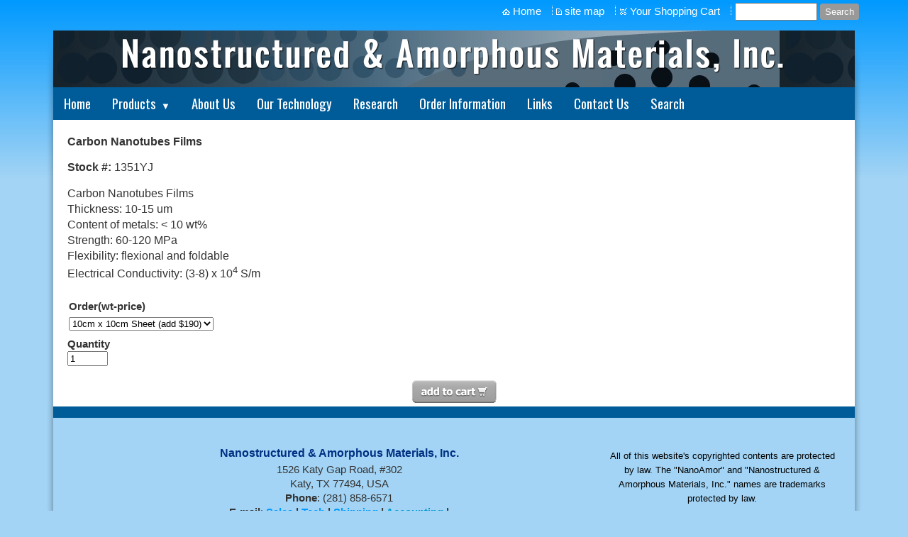

--- FILE ---
content_type: text/html
request_url: https://www.nanoamor.com/inc/sdetail/56307
body_size: 11193
content:
<!DOCTYPE html>
<html lang="en"><head><meta http-equiv="Content-Type" content="text/html; charset=UTF-8"><title>NanoAmor, Amorphous Products | Nanoscale Products | Nanopowder | Nanoparticles - Carbon Nanotubes Films</title>
<META NAME="description" CONTENT="We supply carbon nanotubes additives, fibers, papers, films, coatings, and polymer composites">
<META NAME="keywords" CONTENT="Carbon nanotubes films, carbon nanotubes film, carbon nanotube film, carbon nanotube films">

<meta property="og:image" content="/get/b5z/s360-*/zirw/1/i/u/300402/i/ec/SEM-CNFB-1356YJ.jpg"/>
<style type="text/css">
body {margin:0px;border-width:0px;}
@media (min-width: 700px){ body {background-image:url('https://www.nanoamor.com/zirw/428/i/u/300402/i/menu/bkgrnd.jpg')}}
</style>
<link rel="stylesheet" type="text/css" href="https://www.nanoamor.com/zirw/428/i/u/300402/i/menu/sx.css">
<meta name="viewport" content="width=device-width" />
<link rel="stylesheet" type="text/css" href="https://fonts.googleapis.com/css?family=Oswald">
</head>
<body onLoad="mset();"  bgcolor="#a3d4f5" text="#333333" >
<a class="skip-main" style="position:absolute;left:-999px" href="#emain">Skip to main content</a>



<div id="mobsys" class="mobsys m1 lm1" data-ml="1"><div id="eMB" data-homebtn="1"><div class="eMB" id="mobBack" onclick="window.history.go(-1);"><span>&#xf053;</span></div><div class="eMB" id="mobCart" style="margin-left:36px;position:absolute" onclick="location.href='/storeCart';"><span>&#xe003;</span></div><div class="eMB" id="mobMenu"  onclick="esbTogMobm()"><span>&#x023</span></div>
<div id="eMT" class="eMT" onclick="location.href='/';">NanoAmor</div></div>
<div><div id="eMM" onclick="document.getElementById('eMM').setAttribute('class','');"><div id="eMMi" onclick="event.cancelBubble='true'"></div></div></div></div><script type="text/javascript">
var msets=false;msetm=true;mindex=0;thispage=0;thisparent=0;popm=false;popa=false;
var irootsite="https://www.nanoamor.com/i/u/300402//i";var siteurl="/";var ilazy=false;
</script>
<script>
var dii=document.images;function mset(){if(typeof (funcOnPageLoad)!="undefined"){funcOnPageLoad()}mbset();var B=thispage;var C=thisparent;if(dii["i"+B]!=null){dii["i"+B].src=bd+"sel_"+B+".gif?r="+Math.floor(Math.random()*100000)}if(C!=0&&dii["i"+C]!=null){dii["i"+C].src=bd+"sel_"+C+".gif"}if(mindex==0){return }var A=irootsite+"/menu/over_";if(msetm&&msetm==true){for(x=1;x<mi.length;x++){i=mi[x];if(i!=null&&typeof (i)!="undefined"){mi[x]=new Image();mi[x].src=A+i+".gif"}}}if(msets&&msets==true){for(x=1;x<ms.length;x++){i=ms[x];if(i!=null&&typeof (i)!="undefined"){ms[x]=new Image();ms[x].src=A+i+".gif"}}}}function ovp(A,B){if(popa){ovpa(A,B)}pom=true}function ot(A,B){if(popa){ota(A,B)}if(popm){otpop(A);return }if(dii["i"+A]==null){return }if(A!=thispage){dii["i"+A].src=bd+A+".gif"}else{dii["i"+A].src=bd+"sel_"+A+".gif"}}function ov(A,B){if(popa){ovpa(A,B)}if(popm){ovpop(A,B);return }dii["i"+A].src=bd+"over_"+A+".gif"}function ezPOpen(A){ezgu(A,"_self","")}function ezgu(B,A,C){window.open(siteurl+B,A,C)}function loadjs(A,E){var D=document;var C,B=D.getElementsByTagName("script")[0];if(D.getElementById(E)){return }var C=D.createElement("script");C.src=A;C.id=E;B.parentNode.insertBefore(C,B)}function dki(A){return document.getElementById(A)}function mbset(){var A=document;var C=dki("eMB");if(window.innerWidth<=700){if(dki("eMF")==null&&C!=null){mbseti()}else{var B=dki("esbQbarSocial");if(B!=null){var D=dki("esbQbarMob");if(D!=null){D.innerHTML='<div class="ii">'+B.innerHTML+"</div>"}}}}}function mbseti(){var Y=document;var A=dki("eMB");var V=Y.createElement("div");V.innerHTML='<div id="eMF"><a href="'+siteurl+"inc/mob?go=full&link="+location.href+'">view full site</a></div>';Y.body.appendChild(V);try{var C=dki("bantable").getAttribute("data-mobsz");if(C!=null&&C=="f"&&dki("esbtLogoDiv")!=null){var S=new Image();S.src=dki("bantable").getAttribute("background");var R=dki("bantable").offsetWidth;var b=S.width;var J=R/b;var F=S.height*J;dki("esbtLogoDiv").style.height=F+"px"}}catch(d){}var c=false;try{var N="<ul>";var U=dki("mu1");if(U!=null){var T=document.getElementsByClassName("esbmu1");for(var O=0;O<T.length;O++){U=T[O];var f=U.childNodes[0];var B=f.childNodes;for(var M=0;M<f.childNodes.length;M++){var W=B[M].childNodes[0];if(M==0&&B[M].getAttribute("class")=="sel"){c=true}N=N+'<li><a href="'+W.getAttribute("href")+'">'+W.innerHTML+"</a>";try{var Q=dki("mobsys");var L=Q.getAttribute("data-ml");if(L!=null&&L>1){var g=W.getAttribute("id");g=g.replace("cua","");g=g.replace("car","");g=g*1;var H=dki("dm"+g);if(H!=null){var K=H.innerHTML;var X=K.indexOf("<ul>");var G=K.indexOf("</ul>");var Z=K.substring(X+4,G);N=N+'<li class="mmsub"><ul class="mmsub">'+Z+"</ul></li>"}}}catch(d){}}}}else{for(var M=0;M<30;M++){var W=dki("ema"+M);if(W!=null){N=N+'<li><a href="'+W.getAttribute("href")+'">'+W.getAttribute("alt")+"</a>";if(M==0&&W.getAttribute("class")=="sel"){c=true}}}}N=N+"</ul>";var P=dki("esbQbarSocial");var E="";if(P!=null){E='<div class="esbQbarSocial">'+P.innerHTML+"</div>"}dki("eMMi").innerHTML=N+E;var D=A.getAttribute("data-homebtn");if(c==false&&D==3){var a=dki("dm"+thispage);if(a==null){a=dki("dmp"+thispage)}if(a==null&&typeof (esbPopMenus)=="undefined"){a=dki("esbMenTab2")}try{var O=dki("dm"+thispagepar);if(O!=null){a=O}}catch(d){}if(a!=null){c=true;N=a.innerHTML;N=N.replace("<table",'<table width="100%"');N=N.replace('id="mu2"',"")}}if(c==true||D==2){var I=dki("content-main");if(I==null){I=dki("content")}if(I!=null){var V=Y.createElement("div");V.setAttribute("class","eMHL");V.setAttribute("id","eMHL");V.innerHTML=N;if(D==null||D=="0"){V.style.display="none"}I.insertBefore(V,I.childNodes[0])}}else{dki("mobBack").style.display="block"}}catch(d){}}function ezMobResize(){try{var B=j$(window).width();if(B<=700){return true}else{return false}}catch(A){}return false}function esbTogMobm(){if(dki("eMF")==null){mbseti()}var A=dki("eMM");if(A.getAttribute("class")==null){A.setAttribute("class","showit")}else{A.removeAttribute("class")}}function onWinLoad(B){var A=window.onload;if(typeof window.onload!="function"){window.onload=B}else{window.onload=function(){if(A){A()}B()}}}var lzio=null;function fixLazy(A){A.src=A.dataset.src;A.classList.remove("lazy");if(lzio!=null){lzio.unobserve(A)}}function setLazy(){var A=[].slice.call(document.querySelectorAll("img.lazy"));A.forEach(function(B){if(lzio!=null){lzio.observe(B)}else{fixLazy(B)}})}if(ilazy==true){document.addEventListener("DOMContentLoaded",function(){if("IntersectionObserver" in window){lzio=new IntersectionObserver(function(A,B){A.forEach(function(C){if(C.isIntersecting){fixLazy(C.target)}})})}else{}setLazy()})};

</script>





<table align=center class="mainall" cellpadding=0 cellspacing=0 border=0 width="1150">
<tr><td><style type="text/css">
div.qb1 img, div.qb1 a {display:inline-block}
div.qb1 div.qspace {padding-right:3px;}
</style>
<div class="qb1" style="margin-bottom:0px;position:relative;" align="right">
<script defer src="https://www.nanoamor.com/zirw/h499b4/i/t/w/script/s.js"></script>

<script type="text/javascript">
  function bsSearchSubmit(e)
  {
     var bs=document.getElementById(e)
     if(bs!=null && bs.value=="")
        bs.focus()
     else
        {
        var s=bs.value
        location.href=siteurl+"inc/searchResults?s="+s
        }
  return true
  }
</script>
<table cellpadding=0 cellspacing=0 border=0 style="width:100%"><tr>
<td align="right">
<table id="qbtbl" style="margin-left:auto"><tr><td id="qbi0" class="qbi"><div class="qico"><img src="https://www.nanoamor.com/zirw/428/i/u/300402/i/menu/qb13426.gif" alt="" border=0></td><td><a href="/home">Home</a></td><td><div class="qspace"><img src="https://www.nanoamor.com/zirw/428/i/t/w/rnddot.gif" alt="" width=1 height=1></div></td><td><div class="qdiv"><img src="https://www.nanoamor.com/zirw/428/i/u/300402/i/menu/div8495.gif" alt="" border=0></div></td><td id="qbi1" class="qbi"><div class="qico"><img src="https://www.nanoamor.com/zirw/428/i/u/300402/i/menu/qb26981.gif" alt="" border=0></td><td><a href="/site_map">site map</a></td><td><div class="qspace"><img src="https://www.nanoamor.com/zirw/428/i/t/w/rnddot.gif" alt="" width=1 height=1></div></td><td><div class="qdiv"><img src="https://www.nanoamor.com/zirw/428/i/u/300402/i/menu/div8495.gif" alt="" border=0></div></td><td id="qbi2" class="qbi"><div class="qico"><img src="https://www.nanoamor.com/zirw/428/i/u/300402/i/menu/qb13423.gif" alt="" border=0></td><td><a  id="cartlink" href="/storeCart">Your Shopping Cart</a></td><td><div class="qspace"><img src="https://www.nanoamor.com/zirw/428/i/t/w/rnddot.gif" alt="" width=1 height=1></div></td><td><div class="qdiv"><img src="https://www.nanoamor.com/zirw/428/i/u/300402/i/menu/div8495.gif" alt="" border=0></div></td><td id="qbi3" class="qbi"><div class="qbSearchForm"><form action="post" style="margin-top:0;margin-bottom:0" name=qbsrch8495 onsubmit="dosearch(this,'1','/inc/searchresults');return false;" ><input class="esbQbSearch" id="bsSearch1" type=text size=10 name="stext"><input class="esbQbSearchBtn" type=submit value="Search"></form></div></td></tr></table>
</td></tr></table>

</div>




</td></tr>
<tr><td>
<table width="100%" cellpadding=0 cellspacing=0 border=0>
<tr>
<td width="1%" class="esbcTL"><div class="esbcSPACE"></div></td>
<td width="100%">

<table align=center width="100%" cellpadding=0 cellspacing=0 border=0>
<tr>
     <td width="1%" class="esbcZL"><div class="esbcSPACE"><img src="https://www.nanoamor.com/zirw/428/i/u/300402/i/menu/images/spacefill.png"></td>
     <td width="98%" class="esbcT"></td>
     <td width="1%" class="esbcZR"><div class="esbcSPACE"><img src="https://www.nanoamor.com/zirw/428/i/u/300402/i/menu/images/spacefill.png"></td></tr>
</tr>
</table>

</td>
<td width="1%" class="esbcTR"><div class="esbcSPACE"></td></tr>

<tr>
     <td width="1%" class="esbcGL"><div class="esbcSPACE"></div></td>
     <td width="98%"><div id="esbtBan" class="esbtBanRegPage">


<table cellpadding=0 width="100%" id="bantable" cellspacing=0 border=0 background="https://www.nanoamor.com/zirw/428/i/u/300402/i/menu/a1.jpg" style="cursor:pointer" onclick="location.href='/home';"><tr><td class="esbBanImg" style="background-image:url(https://www.nanoamor.com/zirw/428/i/u/300402/i/menu/a1.jpg);background-repeat:no-repeat;"><div id="esbtLogoDiv" style="height:80px;overflow:hidden;background-image:url(https://www.nanoamor.com/zirw/428/i/u/300402/i/menu/title.png);background-position:center center;background-repeat:no-repeat"></div></td></tr></table>
</div></td>
     <td width="1%" class="esbcGR"><div class="esbcSPACE"></td></tr>
</tr>

<tr>
  <td class="esbcSL"></td>
  <td class="esbcMID"><div id="menuarea"><div id="esbtMenu0i"></div><div id="esbtMenu0"><script type="text/javascript">
dimg=document.images;
smlayout='h';
var di=document.images;
var bd='https://www.nanoamor.com/i/u/300402/i/menu/';
var pani='0';
var pom=false;
thispage=-23;
</script>
<script daaefer src="https://www.nanoamor.com/zirw/h499b4/i/t/w/script/menupopupcss.js"></SCRIPT><style type="text/css">
#dm10887 {position: absolute; z-index:10000; visibility:hidden;display:none}

</style>
<table cellpadding=0 cellspacing=0 border=0 id="esbMenTab1"><tr><td><div class="esbmu1" id="mu1"><ul><li style="position:relative"  id="cu14" ><a id="cua14"  href="/home" onMouseOut="otpop(14,0)" onMouseOver="ovpop(14,0);mclose();return false;"><span>Home</span></a></li><li style="position:relative"  id="cu10887" class="submm" ><a id="cua10887" class="submm"  href="/products" onMouseOut="otpop(10887,0)" onMouseOver="ovpop(10887,0);menuSwap(10887,1,SHOW,event);return false;" onclick="return esbPopMenuClick(10887)"><span>Products</span></a></li><li style="position:relative"  id="cu37" ><a id="cua37"  href="/about_us" onMouseOut="otpop(37,0)" onMouseOver="ovpop(37,0);mclose();return false;"><span>About Us</span></a></li><li style="position:relative"  id="cu33" ><a id="cua33"  href="/our_technology" onMouseOut="otpop(33,0)" onMouseOver="ovpop(33,0);mclose();return false;"><span>Our Technology</span></a></li><li style="position:relative"  id="cu14393" ><a id="cua14393"  href="/research" onMouseOut="otpop(14393,0)" onMouseOver="ovpop(14393,0);mclose();return false;"><span>Research</span></a></li><li style="position:relative"  id="cu9537" ><a id="cua9537"  href="/order_information" onMouseOut="otpop(9537,0)" onMouseOver="ovpop(9537,0);mclose();return false;"><span>Order Information</span></a></li><li style="position:relative"  id="cu279" ><a id="cua279"  href="/links" onMouseOut="otpop(279,0)" onMouseOver="ovpop(279,0);mclose();return false;"><span>Links</span></a></li><li style="position:relative"  id="cu40" ><a id="cua40"  href="/contact_us" onMouseOut="otpop(40,0)" onMouseOver="ovpop(40,0);mclose();return false;"><span>Contact Us</span></a></li><li style="position:relative"  id="cu12615" class="last" ><a id="cua12615" class="last"  href="/search" onMouseOut="otpop(12615,0)" onMouseOver="ovpop(12615,0);mclose();return false;"><span>Search</span></a></li></ul></div></td></tr></table><div onMouseOver="ovpop(null)" onMouseOut="otpop(null)" id="dm10887" style="visibility:hidden:position:absolute;overflow:hidden;display:none">
<table bgcolor=#ffffff cellspacing="0" cellpadding=0 border=0><tr><td><table width="100%" cellpadding="0" cellspacing="0" bgcolor="#ffffff"><tr><td>
<style type="text/css">
div#mu2 li {display:block;}
</style><table cellpadding=0 cellspacing=0 border=0 width="100%" id="esbMenTab2"><tr><td><div class="esbmu2" id="mu2"><ul><li id="cu0" ><a id="cua45360"  href="/application_oriented_carbon_nanotubes_products" onMouseOut="ot(45360,1)" onMouseOver="ovp(45360,1);"><span>Application-Oriented Carbon-Nanotubes Products</span></a></li><li id="cu1" ><a id="cua21448"  href="/carbon_nanotubes___nanofibers" onMouseOut="ot(21448,1)" onMouseOver="ovp(21448,1);"><span>Carbon Nanotubes & Nanofibers</span></a></li><li id="cu2" ><a id="cua18658"  href="/carbon_nanotube_dispersions" onMouseOut="ot(18658,1)" onMouseOver="ovp(18658,1);"><span>Carbon Nanotube Dispersions</span></a></li><li id="cu3" ><a id="cua10900"  href="/elements__oxides__carbides___nitrides_nanoparticles" onMouseOut="ot(10900,1)" onMouseOver="ovp(10900,1);"><span>Elements, Oxides, Carbides & Nitrides Nanoparticles</span></a></li><li id="cu4" ><a id="cua47577"  href="/fullerene" onMouseOut="ot(47577,1)" onMouseOver="ovp(47577,1);"><span>Fullerene</span></a></li><li id="cu5" ><a id="cua44496"  href="/graphenes__graphene_oxides___graphene_nanoplatelets" onMouseOut="ot(44496,1)" onMouseOver="ovp(44496,1);"><span>Graphenes, Graphene Oxides & Graphene Nanoplatelets</span></a></li><li id="cu6" ><a id="cua45309"  href="/graphene_film" onMouseOut="ot(45309,1)" onMouseOver="ovp(45309,1);"><span>Graphene Film</span></a></li><li id="cu7" ><a id="cua10909"  href="/nanopowder_dispersions" onMouseOut="ot(10909,1)" onMouseOver="ovp(10909,1);"><span>Nanopowder Dispersions</span></a></li><li id="cu8" ><a id="cua21482"  href="/nanowires__nanorods__nanosheets___nanoparticles" onMouseOut="ot(21482,1)" onMouseOver="ovp(21482,1);"><span>Nanowires, Nanorods, Nanosheets & Nanoparticles</span></a></li><li id="cu9" ><a id="cua61063"  href="/nanoscale_optical_coatings_films" onMouseOut="ot(61063,1)" onMouseOver="ovp(61063,1);"><span>Nanoscale Optical Coatings/Films</span></a></li><li id="cu10" ><a id="cua30308"  href="/amorphous_ribbons" onMouseOut="ot(30308,1)" onMouseOver="ovp(30308,1);"><span>Amorphous Ribbons</span></a></li><li id="cu11" ><a id="cua30310"  href="/nanocrystalline_ribbons" onMouseOut="ot(30310,1)" onMouseOver="ovp(30310,1);"><span>Nanocrystalline Ribbons</span></a></li><li id="cu12" ><a id="cua36099"  href="/amorphous___nanocrystalline_cores" onMouseOut="ot(36099,1)" onMouseOver="ovp(36099,1);"><span>Amorphous & Nanocrystalline Cores</span></a></li><li id="cu13" ><a id="cua36015"  href="/amorphous_and_nanocrystalline_magnetic_bars" onMouseOut="ot(36015,1)" onMouseOver="ovp(36015,1);"><span>Amorphous and Nanocrystalline Magnetic Bars</span></a></li><li id="cu14" ><a id="cua35327"  href="/amorphous___nanocrystalline_powders___cores" onMouseOut="ot(35327,1)" onMouseOver="ovp(35327,1);"><span>Amorphous & Nanocrystalline Powders & Cores</span></a></li><li id="cu15" ><a id="cua30394"  href="/amorphous_brazing_foils" onMouseOut="ot(30394,1)" onMouseOver="ovp(30394,1);"><span>Amorphous Brazing Foils</span></a></li><li id="cu16" ><a id="cua28852"  href="/superhard_materials" onMouseOut="ot(28852,1)" onMouseOver="ovp(28852,1);"><span>Superhard Materials</span></a></li><li id="cu17" ><a id="cua31506"  href="/__pdc_cutters" onMouseOut="ot(31506,1)" onMouseOver="ovp(31506,1);"><span>--PDC Cutters</span></a></li><li id="cu18" ><a id="cua31510"  href="/__pcd_pcbn" onMouseOut="ot(31510,1)" onMouseOver="ovp(31510,1);"><span>--PCD PCBN</span></a></li><li id="cu19" class="last" ><a id="cua21121" class="last"  href="/surface_modified_oxide_nanoparticles_" onMouseOut="ot(21121,1)" onMouseOver="ovp(21121,1);"><span>Surface-Modified Oxide Nanoparticles </span></a></li></ul></div></td></tr></table></td></tr></table></td></tr></table></div>
</div></div>
<a name="emain"></a><div id="content"><table width=100% cellpadding=0 cellspacing=0 border=0 id="content-table"><tr>

<td width="98%" valign="top" id="content-td"><div class="content-sec" id="content-main"><div>
<script src="//ajax.googleapis.com/ajax/libs/jquery/1.12.4/jquery.min.js"></script>
<script>var j$=$</script>


<style type="text/css">

</style>

<div style="text-align:left">

<style type="text/css">

div.ecdProdOptions .esMT tr,div.ecdProdOptions .esMT td, div.ecdProdOptions .esMT {display:block;width:auto !important;text-align:left;clear:both}
div.ecdProdOptions table.esMT>tbody {display:block}
div.ecdProdOptions  td.ecdProdOptionLabel {padding-top:15px}
div.ecdProdOptionInstruct,div.ecdProdOptionLabel {display:inline-block}

</style>



<form method="POST" name="mainform" action="/inc/sdetail/56307/post/" onSubmit='return addtocart();' >
<input type=hidden name="postPageName" value="/inc/sdetail/56307">
<input type=hidden name="thisPageName" value="/inc/sdetail/56307/">
<input type=hidden name="thisDomain" value="www.nanoamor.com">
<input type=hidden name="id" value="-23">
<input type=hidden name="sdb" value="1">
<input type=hidden name=options value="">

<input type=hidden name="pid" value="">
<input type=hidden name="bnow" value="false">
<div class="ecdProdDiv" itemscope itemtype="http://schema.org/Product">
<meta itemprop="url" content="http://www.nanoamor.com/inc/sdetail/56307/"/>

<div class="ecdProdTitle"  itemprop="name">Carbon Nanotubes Films</div>
<div class="ecdProdBody">


















<input type=hidden name=addprod value=56307>
<div class="ecdProdDesc1" itemprop="description"><div>
<div>
<div>
<div>
<div>
<div></div>
</div>
</div>

<div><span style="font-size:medium;"><font face="Arial"><font face="Arial"><font face="Times New Roman"><font face="Arial"><strong>Stock #:</strong> 1351YJ</font></font></font></font></span></div>
</div>
</div>
</div></div>
<div id="ecdDetailTitle" class="ecLabel ecdLabel">Details</div>
<div class="ecdProdDesc2"><div><span style="font-family:Arial;"><span style="font-size:medium;">Carbon Nanotubes Films<br />
Thickness: 10-15 um<br />
Content of metals: &lt; 10 wt%<br />
Strength: 60-120 MPa<br />
Flexibility: flexional and foldable<br />
Electrical Conductivity: (3-8) x 10<sup>4</sup> S/m</span></span></div></div>
<div class="ecdProdOptions">
<table class="esMT"><tr class="esmR"><td align="right" valign="top" class="ecdProdOptionLabel esmD"><div class="ecdProdOptionLabel">Order(wt-price)</div></td><td><select data-skur="true" data-addonprice="true" onchange="optionChange()" name="option|15"><option value="444" data-addonprice="190" >10cm x 10cm Sheet (add  $190)</option><option value="455" data-addonprice="4550" >100cm x 100cm (add  $4550)</option></select></td></tr></table>
</div>

<div class="ecdProdQty"><div id="ecdQtyTitle" class="ecdLabel">Quantity</div><input type=text name=prodcount value=1 size=5>
</div>

</div>



<div class="ecdProdBtns">
<a href="." class="esbBtnStor esbBtnStorBack" style="display:none" onclick="history.back();return false;"><img src="https://www.nanoamor.com/zirw/h499b4/i/t/ec/btn/c1-def/p/cancel.gif" title="" alt="back" border=0></a>
<a class="esbBtnStor esbBtnStoraddtocart" href="javascript:void(0)" onclick="addtocart();return false;"><img style="cursor:pointer;vertical-align:bottom;" src="https://www.nanoamor.com/i/t/ec/btn/c1-def/paddtocart.png"  alt="add to cart" border=0></a>
</div>




</div>

</form>






<script type="text/javascript">




var psku={"skus":[{"id":"15:444"},{"id":"15:455"}],"sort":[0,1],"modcnt":2};

function setp(x,y)
{
   var e=document.getElementById(x+"56307");
   if(e!=null)
      e.innerHTML=y;
}
function fixprice(p){return p;}

function getformval(formf,attr)
{
   var type=formf.type;
   if(type=="select-one")
      {
      return formf[formf.selectedIndex].getAttribute(attr)*1;
      }
   else if(type=="checkbox" || type=="radio")
      {
      if(formf.checked)
         return formf.getAttribute(attr)*1;
      }
   return 0;
}

function opsort(a,b)
{
   var a1=a.split(":");
   var b1=b.split(":");
   //a1=a1[0]*1;
   //b1=b1[0]*1;

   a1=a1[0];
   b1=b1[0];

   if(a1==b1)
      return 0;
   else if(a1<b1)
      return -1;
   else if(a1>b1)
      return 1;
}

function cformat(a){
var i = parseFloat(a);
if(isNaN(i)) { i = 0.00; }
var m = '';
if(i < 0) { m = '-'; }
i = Math.abs(i);
i = parseInt((i + .005) * 100);
i = i / 100;
var s = new String(i);
if(s.indexOf('.') < 0) { s += '.00'; }
if(s.indexOf('.') == (s.length - 2)) { s += '0'; }
s = m + s;
return addcom(s);
}

function addcom(num){
num += '';
a = num.split('.');
a1 = a[0];
a2 = a.length > 1 ? '.' + a[1] : '';
var re = /(\d+)(\d{3})/;
while (re.test(a1)){a1 = a1.replace(re, '$1' + ',' + '$2');}
return a1 + a2;
}
function optionChange()
{
   var ecp="";
   var ecpvats="0";
   var ecps="0";
   var ecpv=0;

   ecp=(ecp.replace(",","")*1);
   ecps=(ecps.replace(",","")*1);
   ecpvat=(ecpvats.replace(",","")*1);

   var addval=0;
   var skuvect=new Array();
   for(x=0;x<document.mainform.length;x++)
   {
      var formf=document.mainform[x];
      var addonprice=formf.getAttribute("data-addonprice");
      var skurprice=formf.getAttribute("data-skur");

      if(addonprice!=null && addonprice.length>0)
         addval+=fixprice(getformval(formf,"data-addonprice"));

      if(skurprice!=null && skurprice.length>0)
         {
         var fname=formf.name;
         var fnames=fname.split("|");
         var type=formf.type;
         var skval="";
         if(type=="select-one")
            skval=formf[formf.selectedIndex].value;
         else if(formf.checked)
            skval=formf.value;
         if(skval!="")
            skuvect[skuvect.length]=fnames[1]+":"+skval;
         }

   }

   if(skuvect.length>0)
      {
      skuvect.sort(opsort)
      var skkey="";
      for(i=0;i<skuvect.length;i++)
         {
         if(i>0)
            skkey=skkey+":";
         skkey=skkey+skuvect[i];
         }

      for(i=0;i<psku.skus.length;i++)
         {
         var sk=psku.skus[i].id;

         if(sk==skkey)
            {
            if(psku.skus[i].price!=null && psku.skus[i].price.length>0)
               ecp=psku.skus[i].price*1;
            if(psku.skus[i].saleprice!=null && psku.skus[i].saleprice.length>0)
               ecps=psku.skus[i].saleprice*1;
            ecpv=ecp-ecps;

            updateecimg(psku.skus[i].name, sk);
            break;
            }
         }
      }

   if(addval!=0)
      {
      ecp=ecp+addval;
      ecps=ecps+addval;
      ecpv=ecpv+addval;
      }

   var cp=null;
   var e=document.getElementById("ecp.price56307");
   if(e!=null)
      cp=e.innerHTML;
   setp("ecp.reg",cformat(ecp));
   setp("ecp.save",cformat(ecp-ecps));
   setp("ecp.sale",cformat(ecps));
   var tax=ecp*ecpvat
   tax=tax.toFixed(2)
   var vat=ecp+tax*1
   setp("ecp.vatinc",cformat(vat))
   var np=cformat(ecp);
   setp("ecp.price",np);

try
{
   if(np!=cp)
   {
    var ees=document.getElementById("ecpricestartsat");
    if(ees!=null)
        {
        ees.style.display="none";
        }
    else
        {
        var ees=document.getElementsByClassName("ecpricestartsat");
        ees[0].style.display="none";
        }
   }
}
catch(ei)
{

}

}

function updateecimg(skn,ski)
{
   if(typeof imgg!="undefined")
   {
   for (var i=0;i<imgg.length;i++) {
      var t=imgg[i];
      if(typeof t.sku!="undefined" && t.sku.length>0)
         {
         if(t.sku.charAt(0)=='*')
            {

            var test=t.sku.substring(1)
            if(skn.indexOf(test)>=0)
               {
              zm=false;
              if(t.i3!=null && t.i3.length>0)
                 zm=true;

              fimg(i,zm);
              return;

               }
            }
         var sst=t.sku.split(",");
         for(var i2=0;i2<sst.length;i2++)
            {
            var testsk=sst[i2];
            if(testsk==skn)
               {
               zm=false;
               if(t.i3!=null && t.i3.length>0)
                  zm=true;

               fimg(i,zm);
               return;
               }
            }
         }
      }
   fimg(-1,true);
   }
}


function swatchChange(t,optionid,index){
    document.mainform["option|"+optionid].selectedIndex=index;
    var oss=document.getElementById("swatch"+optionid);
    for(var i=0;i<oss.childNodes.length;i++)
    {
       if(oss.childNodes[i].nodeName=="DIV" || oss.childNodes[i].nodeName=="div")
          oss.childNodes[i].className="ecSw1";
    }
    t.className="ecSw1 sel";
    optionChange();
}


function initOptionChange()
{
   optionChange();



}
j$(document).ready(function (){window.setTimeout('initOptionChange()',200);});




var addedToCart=0;
function addtocart(){

    var now=Date.now();
    if(now-addedToCart<5000)
        return;



    addedToCart=now;
    document.mainform.submit();


    return false;}

function buynow(){

   {

   document.mainform.bnow.value="true";

   document.mainform.submit();
   }
   return false;
}

function verifyForm(){
try
{
    var toverify=false;
    var re=new RegExp(" +");
    var radios=new Array();


    j$('*[data-ezrequired]').each(function(o){

        var f=j$(this);
        var val=f.val();
        if(f.data("ezrequired")=="select")
            {
            if(val=="0")
                {
                toverify=true;
                }
            }
        else if(f.data("ezrequired")=="radio")
            {
            var name=f.attr("name");
            if(typeof radios[name]==="undefined")
                {
                radios[name]=false;
                }
            //if(f.attr("checked"))
            if(f.get(0).checked==true)
                radios[name]=true;
            }
        else if(val.length==0 || val.replace(re,"").length==0)
            {
            toverify=true;
            }
    });



    for(var p in radios)
        {
        if(radios[p]==false)
            toverify=true;
        }
    if(toverify)
        {
        alert("Please ensure all required fields are entered correctly.");
        return false;
        }
    return true;

    var m=document.mainform;
    var e=m.elements;
    var radioset = new Array();
    for(i=0;i<e.length;i++){
      var t=e[i].type;
       if(t=="hidden")
        continue;
      var n=e[i].name;
      for(j=0;j<requiredList.length;j++)
        {
        if(n==requiredList[j])
          {
          if(t=="text" || t=="textarea")
             {
             var l=e[i].value;
             if(l.length==0 || l.replace(re,"").length==0)
                {
                alert("Please ensure all required fields are entered correctly.");
                return false;
                }
             }
          else if(t=="select-one")
             {
             var l=e[i].value;
             if(l=='0')
               {
               alert("Please ensure all required fields are entered correctly.");
               return false;
               }
             }
          else if (t=="radio")
             {
             if (e[i].name in radioset)
                 {
                 if (e[i].checked==true)
                     {
                     radioset[e[i].name]=true;
                     }
                 }
             else
                {
                radioset[e[i].name]=e[i].checked;
                }
             }
          }
       }
    }
    for(var z=0;z<e.length;z++)
        {
        if (e[z].name in radioset)
            {
            if (radioset[e[z].name]==false)
                {
                alert("Please ensure all required fields are entered correctly.");
                return false;
                }
            }
        }
}
catch(e)
{
   alert(e);
    return false
}
    return true;

}

</script>


  









</div>




</div></td></tr></table></div>
</td>
  <td class="esbcSR"></td>
</tr>
<tr>
     <td width="1%" class="esbcVL"><div class="esbcSPACE"></div></td>
     <td width="98%" class="esbtFooter" valign=top>
<div align="center" id="fmenu-wrap"><span id="fmenu"><ul></ul></span></div>





<div id="ftext-wrap">
<span id="ftext">




<div class="esbFooterCols" id="esbFooterCols" style="_display:inline-block">
<div class="footdk">
<table width="100%" cellpadding="0" cellspacing="0" class="esmT">
<tr class="esmR">
<td valign="top" class="esmD" id="esbFc1" width="25%">
<div class="esbFootCol esbFootColFirst">


<div id="compdiv39014">















</div>








</div>
</td>
<td valign="top" class="esmD" id="esbFc2" width="25%"><div class="esbFootCol">

<div id="compdiv39015">















</div>








</div>
</td><td valign="top" class="esmD" id="esbFc3" width="25%">
<div class="esbFootCol">

<div id="compdiv39016">















</div>








</div>
</td>
<td valign="top" class="esmD" id="esbFc5" width="25%">
<div class="esbFootCol esbFootColLast">

<div id="compdiv39018">















</div>








</div>
</td>
</tr></table>
</div></div>
</span>


<span id="ftext">

<div style="text-align:center;">
<div class="esbFL"></div>
<table align="left" border="0" cellpadding="0" cellspacing="0" class="NOBORDER" width="100%">
	<tbody>
		<tr>
			<td></td>
			<td width="70%"><strong><span style="color: rgb(0, 48, 130); font-family: &quot;Arial&quot;,&quot;sans-serif&quot;; font-size: 18pt; mso-fareast-font-family: &quot;Times New Roman&quot;;"><font color="#003082" size="3">Nanostructured &amp; Amorphous Materials, Inc.</font></span></strong><br />
			<font face="Arial">1526 Katy Gap Road, #302<br />
			Katy, TX 77494, USA<br />
			<strong>Phone</strong>: (281) 858-6571<br />
			<strong>E-mail</strong>: </font><strong><a href="mailto:sales@nanoamor.com"><font face="Arial">Sales</font></a><font face="Arial"> | </font><a href="mailto:tech@nanoamor.com"><font face="Arial">Tech</font></a><font face="Arial"> |&nbsp;</font><a href="mailto:shipping@nanoamor.com"><font face="Arial">Shipping</font></a><font face="Arial">&nbsp;| </font><font face="Arial"><a href="mailto:accounting@nanoamor.com?subject=Inquiry"><span style="color: rgb(0, 153, 204);">Accounting</span></a>&nbsp;|</font></strong></td>
			<td></td>
			<td style="text-align: center;" valign="bottom" width="30%"><span style="font-size: small;"><span style="color: rgb(0, 0, 0); font-family: &quot;Arial&quot;,&quot;sans-serif&quot;; mso-fareast-font-family: &quot;Times New Roman&quot;;"><font color="#000000">All of this website&#39;s copyrighted contents are protected by law. The &quot;NanoAmor&quot; and &quot;Nanostructured &amp; Amorphous Materials, Inc.&quot; names are trademarks protected by law.</font></span></span><br />
			&nbsp;</td>
			<td></td>
		</tr>
	</tbody>
</table>
<script type="text/javascript">
    var _stk = "ae9261cf2f8dcc0b7257f19a260e71c6cdbf7364";
    (function(){
        var a=document, b=a.createElement("script"); b.type="text/javascript";
        b.async=!0; b.src=('https:'==document.location.protocol ? 'https://' :
        'http://') + 'd31y97ze264gaa.cloudfront.net/assets/st/js/st.js';
        a=a.getElementsByTagName("script")[0]; a.parentNode.insertBefore(b,a);
    })();
</script>
</div>


</span>

<div id="powered" class="footdk"><link href="https://www.nanoamor.com/i/t/w/lib/animate/animate.min.css" rel="stylesheet" /><script src="https://www.nanoamor.com/i/t/w/lib/animate/wow.min.js"></script><script>new WOW().init();</script>

<script src="https://www.nanoamor.com/i/t/w/lib/readmore/readmore.js"></script>
<script>j$(".readmore").readmore()</script>
<meta name="google-site-verification" content="Bhbx2cN23gn--MNXUqXfxm9TaNwQu8a49tDvK_Ld5ww" />
<script async src="https://www.googletagmanager.com/gtag/js?id=AW-1064356865"></script>
<script async src="https://www.googletagmanager.com/gtag/js?id=UA-3559820-1"></script>

<script>
window.dataLayer = window.dataLayer || [];
function gtag(){dataLayer.push(arguments);}
gtag('js', new Date());

gtag('config', 'AW-1064356865');
gtag('config', 'UA-3559820-1');
</script></div>
</div>









</td>
     <td width="1%" class="esbcVR"><div class="esbcSPACE"></td></tr>
</tr>
<tr>
<td width="1%" class="esbcBL"><div class="esbcSPACE"></div></td>
<td width="100%">

<table align=center width="100%" cellpadding=0 cellspacing=0 border=0>
<tr>
     <td width="1%" class="esbcXL"><div class="esbcSPACE"></td>
     <td width="98%" class="esbcB"></td>
     <td width="1%" class="esbcXR"><div class="esbcSPACE"></td></tr>
</tr>
</table>

</td>
<td width="1%" class="esbcBR"><div class="esbcSPACE"></td></tr>
</table>
</td></tr></table>
<P>
</body>
</html>
























<SCRIPT type="text/javascript" src="/i/t/w/script/httpx.js"></SCRIPT>








